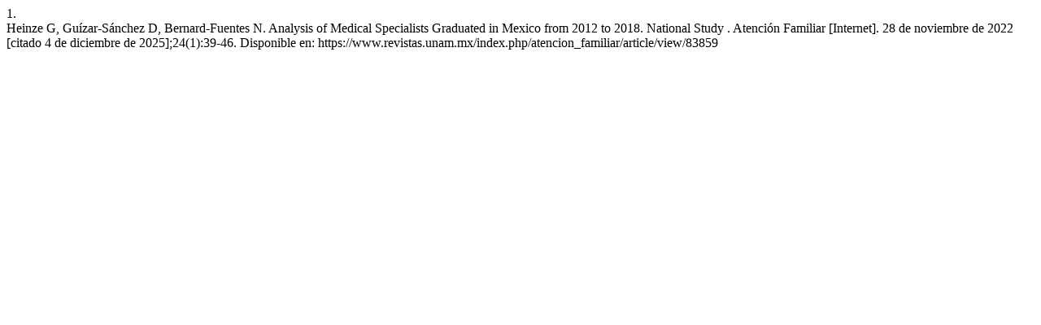

--- FILE ---
content_type: text/html; charset=UTF-8
request_url: https://www.revistas.unam.mx/index.php/atencion_familiar/citationstylelanguage/get/vancouver?submissionId=83859&publicationId=65867
body_size: 477
content:
<div class="csl-bib-body">
  <div class="csl-entry"><div class="csl-left-margin">1.</div><div class="csl-right-inline">Heinze G, Guízar-Sánchez D, Bernard-Fuentes N. Analysis of Medical Specialists Graduated in Mexico from 2012 to 2018. National Study . Atención Familiar [Internet]. 28 de noviembre de 2022 [citado 4 de diciembre de 2025];24(1):39-46. Disponible en: https://www.revistas.unam.mx/index.php/atencion_familiar/article/view/83859</div></div>
</div>